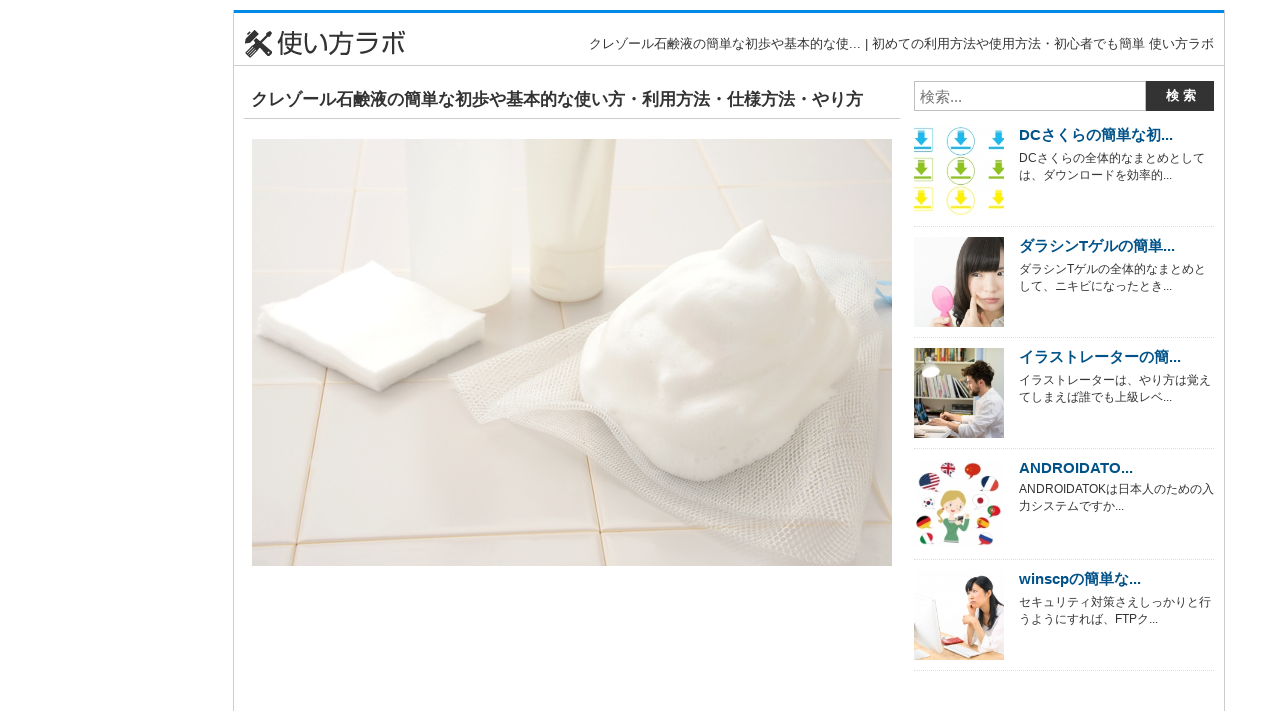

--- FILE ---
content_type: text/html; charset=UTF-8
request_url: https://www.tukaikata-labo.com/content/2964
body_size: 7784
content:










		<!DOCTYPE html>
	<html xmlns="http://www.w3.org/1999/xhtml" xmlns:fb="http://ogp.me/ns#" xmlns:fb="http://www.facebook.com/2008/fbml">
	<head>
		<title>クレゾール石鹸液の簡単な初歩や基本的な使い方・利用方法・仕様方法・やり方 | 初めての利用方法や使用方法・初心者でも簡単 使い方ラボ</title>
		<meta charset="UTF-8" />
	<meta name="Robots" content="INDEX,FOLLOW" />
	<meta name="Copyright" content="Copyright &copy; www.tukaikata-labo.com All Rights Reserved." />

				<meta name="Keywords" content="クレゾール石鹸液の簡単な初歩や基本的な使い方・利用方法・仕様方法・やり方,使い方ラボ,初めての利用方法や使用方法・初心者でも簡単" />
	<meta name="Description" content="クレゾール石鹸液の簡単な初歩や基本的な使い方・利用方法・仕様方法・やり方の事なら使い方ラボへお任せくださいませ♪使い方ラボは多くのクレゾール石鹸液の簡単な初歩や基本的な使い方・利用方法・仕様方法・やり方に関する情報を随時追加を行っております。クレゾール石鹸液の簡単な初歩や基本的な使い方・利用方法・仕様方法・やり方に関連する詳細情報やクレゾール石鹸液の簡単な初歩や基本的な使い方・利用方法・仕様方法・やり方に関する情報が観覧出来るサイトです。" />
	
	<meta http-equiv="Content-Style-Type" content="text/css" />
	<meta http-equiv="Content-Script-Type" content="text/javascript" />
	<link rel="stylesheet" type="text/css" media="all" href="https://www.tukaikata-labo.com/wp-content/themes/tukaikata-labo/style.css" />
	<link rel="stylesheet" type="text/css" media="all" href="https://www.tukaikata-labo.com/wp-content/themes/tukaikata-labo/css/common.css" />
		<link rel="stylesheet" type="text/css" media="all" href="https://www.tukaikata-labo.com/wp-content/themes/tukaikata-labo/css/layout.css" />
		<script type="text/javascript" src="https://www.tukaikata-labo.com/wp-content/themes/tukaikata-labo/js/jquery-1.9.1.min.js"></script>
	<script type="text/javascript" src="https://www.tukaikata-labo.com/wp-content/themes/tukaikata-labo/js/jquery.floating-widget.min.js"></script>
	<script>$(function(){$('.floating-widget').floatingWidget();});</script>
			<link rel="stylesheet" type="text/css" media="all" href="https://www.tukaikata-labo.com/wp-content/themes/tukaikata-labo/css/jquery.lightbox.css" />
	<script type="text/javascript" src="https://www.tukaikata-labo.com/wp-content/themes/tukaikata-labo/js/jquery.lightbox.js"></script>
	<script type="text/javascript" src="https://www.tukaikata-labo.com/wp-content/themes/tukaikata-labo/js/lightbox.js"></script>
	<meta name="google-site-verification" content="UYI1rBVvjtcu_5MvAzYbYTICtLHtEYhRa17BpEnNlp0" />
	<meta name="google-site-verification" content="E41N0Z4svCwoxCjD_3Bj_IrD4viJE7WihraBtdnhU6M" />
	</head>
	<body>
		<div id="wrapper">

			<div id="container">
				<div id="container-L">
																								<div class="free-160">
								<script type="text/javascript">
								    google_ad_client = "ca-pub-1156298556633787";
								    google_ad_slot = "4307197750";
								    google_ad_width = 160;
								    google_ad_height = 600;
								    google_ad_region = "ng003";
								</script>
								<!-- 160-600 -->
								<script type="text/javascript"
								src="//pagead2.googlesyndication.com/pagead/show_ads.js">
								</script>
							</div>
															</div>

													<div id="container-R">
						<div id="header">
							<div id="headLogBnrBox">
								<div id="siteLogo">
									<a href="https://www.tukaikata-labo.com"><img src="https://www.tukaikata-labo.com/wp-content/themes/tukaikata-labo/images/common/logo.gif" /></a>
								</div>
																	<h1>
																				
										  クレゾール石鹸液の簡単な初歩や基本的な使... | 初めての利用方法や使用方法・初心者でも簡単 使い方ラボ									</h1>
															</div>
						</div>
						<!-- /header -->
					

		<div id="main">

		<div id="dtlBox">

			
				<div class="dtlCtsTitBox">
					<h2>クレゾール石鹸液の簡単な初歩や基本的な使い方・利用方法・仕様方法・やり方</h2>
				</div>

				<div class="contentPh">
										<img src="https://www.tukaikata-labo.com/wp-content/uploads/2015/09/e-001-1464.jpg" width="640" alt="クレゾール石鹸液の簡単な初歩や基本的な使い方・利用方法・仕様方法・やり方" />
				</div>

<div class="free-main-column">			
<script async src="//pagead2.googlesyndication.com/pagead/js/adsbygoogle.js"></script>
<!-- tukaikata-linkres -->
<ins class="adsbygoogle"
     style="display:block"
     data-ad-client="ca-pub-1156298556633787"
     data-ad-slot="2184680028"
     data-ad-format="link"></ins>
<script>
(adsbygoogle = window.adsbygoogle || []).push({});
</script>			
</div>
			
				<div id="ctsNaviBox">
					<ol>
													<li><a href="#a1">クレゾール石鹸液とは</a></li>
																			<li><a href="#a2">初心者にオススメのクレゾール石鹸液の使い方・利用方法</a></li>
																			<li><a href="#a3">クレゾール石鹸液は簡単に使える</a></li>
																			<li><a href="#a4">クレゾール石鹸液を使うのに必要な準備</a></li>
																			<li><a href="#a5">クレゾール石鹸液の使い方・手順</a></li>
																			<li><a href="#a6">クレゾール石鹸液を使えると何が良いか？</a></li>
																			<li><a href="#a7">クレゾール石鹸液の利用時の注意点</a></li>
																			<li><a href="#a8">クレゾール石鹸液の全体的なまとめ</a></li>
																																																					</ol>
				</div>

				<div class="commentBox">
					<p>クレゾール石鹸液の全体的なまとめとして、日常生活で消毒や殺菌に使うことができる溶液です。色は褐色の液体になります。原液では非常に刺激が強くなっているので、どのような場合でも薄めて利用する必要があります。原液が皮膚などにつくとあまり良くありませんから、薄めようとする時は素手で触らないようにする工夫が必要になります。日常的には、手洗いの時の消毒、傷があるときの消毒をすることができます。そのほかではトイレや排水溝などの消毒、水害などが起きた時の消毒、ウイルス性の病気が発生したときに患者の周辺を消毒する時などに使うことができます。消毒のために人の体に付けるときはアレルギーなどがないことが必要です。自分自身になくても家族にあるような場合は使えない場合があります。念のため医師や薬剤師に相談をして使うようにします。</p>
				</div>

				<div class="free-main">

<div class="free-main-column">					
<script async src="https://pagead2.googlesyndication.com/pagead/js/adsbygoogle.js"></script>
<!-- tukaikata-dis-01-PC -->
<ins class="adsbygoogle"
     style="display:block"
     data-ad-client="ca-pub-1156298556633787"
     data-ad-slot="8219540647"
     data-ad-format="auto"
     data-full-width-responsive="true"></ins>
<script>
     (adsbygoogle = window.adsbygoogle || []).push({});
</script>	
</div>
					
				</div>

									<div class="customCtsBox">
						<div class="customTit" id="a1">
							<h2>クレゾール石鹸液とは</h2>
						</div>
						<div class="customPh">
													</div>
						<p class="customTxt">
							クレゾール石鹸液とは、消毒や殺菌をするための溶液です。化学薬品などを製造している会社などが製造、販売をしています。基本的には薬局やドラッグストアなどで購入でき、インターネットなどからでも購入できるようになっています。名称のとおりにクレゾールが中に入っていて、これが殺菌に対して有効になります。石鹸液とのことで白い液体を創造することがありますが、褐色の溶液になります。最近においてはウイルス性の病気などが発生することがあります。その場合に殺菌、消毒をする必要が出て来るでしょう。一般的な消毒のための溶液では弱いこともりますから、こちらを利用しないといけない場合があります。水害などが発生して床下浸水、床上浸水になったときなどにも消毒が必要になります。このような場合にも散布をすることによって腐敗などを防ぎます。						</p>
						<div class="free-main">

						</div>
					</div>
					<!-- /customCtsBox -->
				
									<div class="customCtsBox">
						<div class="customTit" id="a2">
							<h2>初心者にオススメのクレゾール石鹸液の使い方・利用方法</h2>
						</div>
						<div class="customPh">
													</div>
						<p class="customTxt">
							初心者がクレゾール石鹸液を利用する時の使い方としては、基本的には希釈をして使うことを覚えておきます。原液については非常に刺激が強いことが知られています。それが手などにつくと炎症を起こす可能性があります。どのようなところ、どのような目的においてはどれくらいに希釈をするのが好ましいのかが示されています。普通に手の洗浄、消毒をするような場合には50倍ぐらいに薄めるようにするとされます。水の中に2パーセントだけこの液が入っていれば十分消毒の役割りを果たしてくれます。初歩的に使う時として傷口の消毒があります。このときは傷口への影響を少なくするために100倍ぐらいにします。手洗いの時よりも薄める必要があります。						</p>

						<div class="free-main">

<script async src="https://pagead2.googlesyndication.com/pagead/js/adsbygoogle.js"></script>
<!-- tukaikata-linkres-02-PC -->
<ins class="adsbygoogle"
     style="display:block"
     data-ad-client="ca-pub-1156298556633787"
     data-ad-slot="7293471789"
     data-ad-format="link"
     data-full-width-responsive="true"></ins>
<script>
     (adsbygoogle = window.adsbygoogle || []).push({});
</script>							
							
						</div>

					</div>
					<!-- /customCtsBox -->
				
									<div class="customCtsBox">
						<div class="customTit" id="a3">
							<h2>クレゾール石鹸液は簡単に使える</h2>
						</div>
						<div class="customPh">
													</div>
						<p class="customTxt">
							クレゾール石鹸液というのは、第二類医薬品に分類されており、ドラッグストアなどで簡単に買えて使うことができる石鹸液です。液状になっていることから、使い方としてはボトルなどに入れて使うことになりますが、使用目的によってそれぞれに定められたパーセンテージまで希釈する必要があるため、その点については注意が必要ではあるものの、基本的には簡単に使えて便利な物です。初歩的な使い方としては、手指・創傷面の殺菌・消毒に用いるほか、トイレ、便器、ごみ箱、たんつぼ、浄化そうなど疾病が発生しやすい場所の細菌発生予防のために、殺菌・消毒を目的として使われます。このように、さまざまな目的で使えることや入手が容易なことから、簡単に使える薬剤です。						</p>
						<div class="free-main">

						</div>
					</div>
					<!-- /customCtsBox -->
				
									<div class="customCtsBox">
						<div class="customTit" id="a4">
							<h2>クレゾール石鹸液を使うのに必要な準備</h2>
						</div>
						<div class="customPh">
													</div>
						<p class="customTxt">
							クレゾール石鹸液を使う際に必要な準備は、希釈するための水と、クレゾール石鹸液とを混ぜ合わせたときに入れる容器です。手指や創傷面の殺菌・消毒に使う場合は、2％の水で希釈することとします。他の利用法の希釈度合いについては、創傷面の消毒には1％の水で希釈し、トイレ等の消毒には3％の水で希釈します。利用方法としては、希釈したクレゾール石鹸液を別の容器に入れておけば、それぞれの用途に応じてすぐに使えて便利です。クレゾール石鹸液はもともと手指の消毒などで使えることもあり、安全な仕様のものであることは間違いありませんが、原液が皮膚に付着すると刺激症状を引き起こす場合がありますので、すぐに石鹸で洗い、水でよく流すことが大事です。						</p>

						<div class="free-main">

<div class="free-main-column">							
<script async src="https://pagead2.googlesyndication.com/pagead/js/adsbygoogle.js"></script>
<!-- tukaikata-dis-02-PC -->
<ins class="adsbygoogle"
     style="display:block"
     data-ad-client="ca-pub-1156298556633787"
     data-ad-slot="3897152259"
     data-ad-format="auto"
     data-full-width-responsive="true"></ins>
<script>
     (adsbygoogle = window.adsbygoogle || []).push({});
</script>
</div>	

						</div>

					</div>
					<!-- /customCtsBox -->
				
									<div class="customCtsBox">
						<div class="customTit" id="a5">
							<h2>クレゾール石鹸液の使い方・手順</h2>
						</div>
						<div class="customPh">
													</div>
						<p class="customTxt">
							クレゾール石鹸液は原液のまま使うと刺激が強すぎ、皮膚を傷めてしまうことになりますので、使い方の手順としてはまず何に使うのかを決め、それに適した割合で水で希釈するところから始めます。利用目的によって希釈度合いが異なるため、いくつか作った場合、間違えないようラベルを貼っておくなどの工夫が必要です。たくさん使うのであれば、大きめのバケツを用意し、原液に対して希釈したい分量の水を入れ、一気に混ぜて作ってしまうという方法もあります。大量に使う場合には、最初にたくさん作ってしまう方が、手順としてはスムーズに進むでしょう。この場合も、直接原液に触れると肌を痛めてしまいますので、くれぐれも取扱いに注意して希釈しなければなりません。						</p>
					</div>
					<!-- /customCtsBox -->
				
									<div class="customCtsBox">
						<div class="customTit" id="a6">
							<h2>クレゾール石鹸液を使えると何が良いか？</h2>
						</div>
						<div class="customPh">
													</div>
						<p class="customTxt">
							クレゾール石鹸液を使うことのメリットとして、希釈することによって手指の殺菌ができたり、傷の消毒が可能になるなど、衛生面において非常に大きな効果を発揮するという点が挙げられます。また、医療器具をはじめとする、衛生的に保たなくてはならない器具の滅菌にも使えますし、当然のことながらトイレその他の不衛生になりがちな場所の掃除に使うことで、雑菌を一掃することができます。希釈して使うことから、たくさんの量の石鹸液を作ることができるため、経済的であることも大きな魅力の一つです。さらには、トイレやゴミ箱、病人の部屋などの掃除のためにいちいち洗剤を使い分けずとも、クレゾール石鹸液さえあればどこでも殺菌・消毒ができてしまうこともよいところです。						</p>
					</div>
					<!-- /customCtsBox -->
				
									<div class="customCtsBox">
						<div class="customTit" id="a7">
							<h2>クレゾール石鹸液の利用時の注意点</h2>
						</div>
						<div class="customPh">
													</div>
						<p class="customTxt">
							クレゾール石鹸液の利用方法での注意点としては、使ってはいけない部分について知ることです。体においては粘膜などに用いるのは良くないとされています。目、口などの周りは注意をします。直接塗らないとしても、液を調合したりする時にはねたりして入ることがあります。そのようなことがないようにしておく必要があります。傷の消毒には使えますが、あまり深い傷には使うことができません。病院などに行って治療をする必要があります。多くの人に対して利用することができますが、アレルギー症状が出ている場合は使えないことがあります。本人だけでなく、家族でアレルギー症状が出ている場合には利用前に医師などに相談をします。炎症などが出たときは使用を中止します。						</p>
					</div>
					<!-- /customCtsBox -->
				
									<div class="customCtsBox">
						<div class="customTit" id="a8">
							<h2>クレゾール石鹸液の全体的なまとめ</h2>
						</div>
						<div class="customPh">
													</div>
						<p class="customTxt">
							クレゾール石鹸液の全体的なまとめとして、日常生活で消毒や殺菌に使うことができる溶液です。色は褐色の液体になります。原液では非常に刺激が強くなっているので、どのような場合でも薄めて利用する必要があります。原液が皮膚などにつくとあまり良くありませんから、薄めようとする時は素手で触らないようにする工夫が必要になります。日常的には、手洗いの時の消毒、傷があるときの消毒をすることができます。そのほかではトイレや排水溝などの消毒、水害などが起きた時の消毒、ウイルス性の病気が発生したときに患者の周辺を消毒する時などに使うことができます。消毒のために人の体に付けるときはアレルギーなどがないことが必要です。自分自身になくても家族にあるような場合は使えない場合があります。念のため医師や薬剤師に相談をして使うようにします。						</p>
					</div>
					<!-- /customCtsBox -->
				
				
				
				
				
				
				
				
				<div class="keywordBox" class="clearfix">
					<ul>
<li><a href="https://www.tukaikata-labo.com/keyword/%e3%82%af%e3%83%ac%e3%82%be%e3%83%bc%e3%83%ab">クレゾール</a></li>
<li><a href="https://www.tukaikata-labo.com/keyword/%e6%b6%88%e6%af%92">消毒</a></li>
</ul>				</div>

			
			
<div class="free-main-column">			
<script async src="https://pagead2.googlesyndication.com/pagead/js/adsbygoogle.js"></script>
<!-- tukaikata-dis-03-PC -->
<ins class="adsbygoogle"
     style="display:block"
     data-ad-client="ca-pub-1156298556633787"
     data-ad-slot="3705580567"
     data-ad-format="auto"
     data-full-width-responsive="true"></ins>
<script>
     (adsbygoogle = window.adsbygoogle || []).push({});
</script>
</div>
			
			<div class="dgtBox">

																
				
					
					
					<div class="inn">
						<dl>
							<dt>
								<a href="https://www.tukaikata-labo.com/content/3064">
									<img width="100" height="100" src="https://www.tukaikata-labo.com/wp-content/uploads/2015/09/e001-1063-150x150.jpg" class="attachment-100x100 size-100x100 wp-post-image" alt="" />								</a>
							</dt>
							<dd>
								<h3>
									<a href="https://www.tukaikata-labo.com/content/3064">
																														SPLASHTOPの簡単な初歩や基本的な使い方・利用方法・仕...									</a>
								</h3>
								<p>
																											SPLASHTOPはいろいろな種類のデバイスに対応しているリモートデスクトップのアプリケーションで、簡単に動画配信などを...								</p>
							</dd>
						</dl>
					</div>
					<!-- /inn -->
				
					
					
					<div class="inn">
						<dl>
							<dt>
								<a href="https://www.tukaikata-labo.com/content/318">
									<img width="100" height="100" src="https://www.tukaikata-labo.com/wp-content/uploads/2015/07/e-001-0135-150x150.jpg" class="attachment-100x100 size-100x100 wp-post-image" alt="" />								</a>
							</dt>
							<dd>
								<h3>
									<a href="https://www.tukaikata-labo.com/content/318">
																														ワンノートの簡単な初歩や基本的な使い方・利用方法・仕様方法・...									</a>
								</h3>
								<p>
																											このように非常に便利に使えるということでのワンノートですが、使いこなすまでは無料版で慣れておき、その後は有料版に移行する...								</p>
							</dd>
						</dl>
					</div>
					<!-- /inn -->
				
					
					
					<div class="inn">
						<dl>
							<dt>
								<a href="https://www.tukaikata-labo.com/content/2625">
									<img width="100" height="100" src="https://www.tukaikata-labo.com/wp-content/uploads/2015/09/e-001-1349-150x150.jpg" class="attachment-100x100 size-100x100 wp-post-image" alt="" />								</a>
							</dt>
							<dd>
								<h3>
									<a href="https://www.tukaikata-labo.com/content/2625">
																														フォトギャラリーの簡単な初歩や基本的な使い方・利用方法・仕様...									</a>
								</h3>
								<p>
																											昔のようなフィルムカメラやインスタントカメラとは違って、デジタルカメラやスマートフォンなどで撮影したりしますと、気に入ら...								</p>
							</dd>
						</dl>
					</div>
					<!-- /inn -->
				
					
					
					<div class="inn">
						<dl>
							<dt>
								<a href="https://www.tukaikata-labo.com/content/1290">
									<img width="100" height="100" src="https://www.tukaikata-labo.com/wp-content/uploads/2015/09/e-001-0404-150x150.jpg" class="attachment-100x100 size-100x100 wp-post-image" alt="" />								</a>
							</dt>
							<dd>
								<h3>
									<a href="https://www.tukaikata-labo.com/content/1290">
																														スーパーセキュリティの簡単な初歩や基本的な使い方・利用方法・...									</a>
								</h3>
								<p>
																											スーパーセキュリティの全体的なまとめとしては割安利用することができるセキュリティソフトです。さらに更新料が無料なので、将...								</p>
							</dd>
						</dl>
					</div>
					<!-- /inn -->
				
					
					
					<div class="inn">
						<dl>
							<dt>
								<a href="https://www.tukaikata-labo.com/content/797">
									<img width="100" height="100" src="https://www.tukaikata-labo.com/wp-content/uploads/2015/09/e-001-0291-150x150.jpg" class="attachment-100x100 size-100x100 wp-post-image" alt="" />								</a>
							</dt>
							<dd>
								<h3>
									<a href="https://www.tukaikata-labo.com/content/797">
																														レンコン粉末の簡単な初歩や基本的な使い方・利用方法・仕様方法...									</a>
								</h3>
								<p>
																											レンコン粉末が有名になったのがテレビなどの放送で取り上げられて抗アレルギー野菜ということで話題になったからということです...								</p>
							</dd>
						</dl>
					</div>
					<!-- /inn -->
				
											</div>



						<div class="dgtBox">
											
					
					<div class="inn">
						<dl>
							<dt>
								<a href="https://www.tukaikata-labo.com/content/1821">
									<img width="100" height="100" src="https://www.tukaikata-labo.com/wp-content/uploads/2015/09/e-001-516-150x150.jpg" class="attachment-100x100 size-100x100 wp-post-image" alt="" />								</a>
							</dt>
							<dd>
								<h3>
									<a href="https://www.tukaikata-labo.com/content/1821">
																														アベンヌウォーターの簡単な初歩や基本的な使い方・利用方法・仕...									</a>
								</h3>
								<p>
																											南フランスのアベンヌ村から湧き出る温泉水を、そのままの状態でボトリングしているアベンヌウォーターですが、肌にいいとされる...								</p>
							</dd>
						</dl>
					</div>
					<!-- /inn -->
				
					
					
					<div class="inn">
						<dl>
							<dt>
								<a href="https://www.tukaikata-labo.com/content/1664">
									<img width="100" height="100" src="https://www.tukaikata-labo.com/wp-content/uploads/2015/09/e001-0910-150x150.jpg" class="attachment-100x100 size-100x100 wp-post-image" alt="" />								</a>
							</dt>
							<dd>
								<h3>
									<a href="https://www.tukaikata-labo.com/content/1664">
																														データ引越し9+の簡単な初歩や基本的な使い方・利用方法・仕様...									</a>
								</h3>
								<p>
																											データ引越し9+は新しいパソコンを買ったときに、これまで使っていたパソコンからデータや環境を移行するのに重宝します。特に...								</p>
							</dd>
						</dl>
					</div>
					<!-- /inn -->
				
					
					
					<div class="inn">
						<dl>
							<dt>
								<a href="https://www.tukaikata-labo.com/content/710">
									<img width="100" height="100" src="https://www.tukaikata-labo.com/wp-content/uploads/2015/09/e-001-0262-150x150.jpg" class="attachment-100x100 size-100x100 wp-post-image" alt="" />								</a>
							</dt>
							<dd>
								<h3>
									<a href="https://www.tukaikata-labo.com/content/710">
																														車いすの簡単な初歩や基本的な使い方・利用方法・仕様方法・やり...									</a>
								</h3>
								<p>
																											車いすと言うと、まさに「介護されている」というイメージをお持ちになる方も多いのではないでしょうか。確かに自身の足で立って...								</p>
							</dd>
						</dl>
					</div>
					<!-- /inn -->
				
					
					
					<div class="inn">
						<dl>
							<dt>
								<a href="https://www.tukaikata-labo.com/content/1214">
									<img width="100" height="100" src="https://www.tukaikata-labo.com/wp-content/uploads/2015/09/e-001-0386-150x150.jpg" class="attachment-100x100 size-100x100 wp-post-image" alt="" />								</a>
							</dt>
							<dd>
								<h3>
									<a href="https://www.tukaikata-labo.com/content/1214">
																														スマートフォンの簡単な初歩や基本的な使い方・利用方法・仕様方...									</a>
								</h3>
								<p>
																											スマートフォンはとても便利です今や生活にはなくてはならないものになりました。数多くの種類があり、どれを選ぶべきか迷うこと...								</p>
							</dd>
						</dl>
					</div>
					<!-- /inn -->
				
					
					
					<div class="inn">
						<dl>
							<dt>
								<a href="https://www.tukaikata-labo.com/content/1510">
									<img width="100" height="100" src="https://www.tukaikata-labo.com/wp-content/uploads/2015/09/e-001-0444-150x150.jpg" class="attachment-100x100 size-100x100 wp-post-image" alt="" />								</a>
							</dt>
							<dd>
								<h3>
									<a href="https://www.tukaikata-labo.com/content/1510">
																														カラビナキーホルダーの簡単な初歩や基本的な使い方・利用方法・...									</a>
								</h3>
								<p>
																											カラビナキーホルダーは結局のところ、リング状の通常のキーホルダーに鍵を入れるのが億劫だと言う人、もっとお手軽に使いたいと...								</p>
							</dd>
						</dl>
					</div>
					<!-- /inn -->
				


			</div>
			<!-- /dgtBox -->

		</div>
		<!-- /dtlBox -->
	</div>
	<!-- /main -->

	<div id="side">
				






	<div class="searchBox">
		<div class="searchBox">
	<form role="search" method="get" id="searchform" action="https://www.tukaikata-labo.com/">
		<dl class="spSearch">
			<dt><input type="text" value="" name="s" id="s" placeholder="検索..." /></dt>
			<dd><input type="button" value="検 索" id="searchsubmit" onClick="void(this.form.submit());return false" /></dd>
		</dl>
	</form>
</div>
<!-- /serchBox -->
	</div>

		<div class="dgtBox">
					<dl>
				<dt>
					<a href="https://www.tukaikata-labo.com/content/1203">
						<img width="90" height="90" src="https://www.tukaikata-labo.com/wp-content/uploads/2015/09/e001-0738-150x150.jpg" class="attachment-90x90 size-90x90 wp-post-image" alt="" />					</a>
				</dt>
				<dd>
					<h3>
						<a href="https://www.tukaikata-labo.com/content/1203">
																					DCさくらの簡単な初...						</a>
					</h3>
					<p>
																		DCさくらの全体的なまとめとしては、ダウンロードを効率的...					</p>
				</dd>
			</dl>
					<dl>
				<dt>
					<a href="https://www.tukaikata-labo.com/content/1700">
						<img width="90" height="90" src="https://www.tukaikata-labo.com/wp-content/uploads/2015/09/e001-0917-150x150.jpg" class="attachment-90x90 size-90x90 wp-post-image" alt="" />					</a>
				</dt>
				<dd>
					<h3>
						<a href="https://www.tukaikata-labo.com/content/1700">
																					ダラシンTゲルの簡単...						</a>
					</h3>
					<p>
																		ダラシンTゲルの全体的なまとめとして、ニキビになったとき...					</p>
				</dd>
			</dl>
					<dl>
				<dt>
					<a href="https://www.tukaikata-labo.com/content/84">
						<img width="90" height="90" src="https://www.tukaikata-labo.com/wp-content/uploads/2015/07/e-001-0033-150x150.jpg" class="attachment-90x90 size-90x90 wp-post-image" alt="" />					</a>
				</dt>
				<dd>
					<h3>
						<a href="https://www.tukaikata-labo.com/content/84">
																					イラストレーターの簡...						</a>
					</h3>
					<p>
																		イラストレーターは、やり方は覚えてしまえば誰でも上級レベ...					</p>
				</dd>
			</dl>
					<dl>
				<dt>
					<a href="https://www.tukaikata-labo.com/content/635">
						<img width="90" height="90" src="https://www.tukaikata-labo.com/wp-content/uploads/2015/08/e001-0781-116x116.jpg" class="attachment-90x90 size-90x90 wp-post-image" alt="" srcset="https://www.tukaikata-labo.com/wp-content/uploads/2015/08/e001-0781-116x116.jpg 116w, https://www.tukaikata-labo.com/wp-content/uploads/2015/08/e001-0781-150x150.jpg 150w, https://www.tukaikata-labo.com/wp-content/uploads/2015/08/e001-0781-300x300.jpg 300w, https://www.tukaikata-labo.com/wp-content/uploads/2015/08/e001-0781-600x600.jpg 600w, https://www.tukaikata-labo.com/wp-content/uploads/2015/08/e001-0781-62x62.jpg 62w, https://www.tukaikata-labo.com/wp-content/uploads/2015/08/e001-0781-500x500.jpg 500w, https://www.tukaikata-labo.com/wp-content/uploads/2015/08/e001-0781-120x120.jpg 120w, https://www.tukaikata-labo.com/wp-content/uploads/2015/08/e001-0781-400x400.jpg 400w, https://www.tukaikata-labo.com/wp-content/uploads/2015/08/e001-0781-370x370.jpg 370w, https://www.tukaikata-labo.com/wp-content/uploads/2015/08/e001-0781-350x350.jpg 350w, https://www.tukaikata-labo.com/wp-content/uploads/2015/08/e001-0781.jpg 640w" sizes="(max-width: 90px) 100vw, 90px" />					</a>
				</dt>
				<dd>
					<h3>
						<a href="https://www.tukaikata-labo.com/content/635">
																					ANDROIDATO...						</a>
					</h3>
					<p>
																		ANDROIDATOKは日本人のための入力システムですか...					</p>
				</dd>
			</dl>
					<dl>
				<dt>
					<a href="https://www.tukaikata-labo.com/content/3768">
						<img width="90" height="90" src="https://www.tukaikata-labo.com/wp-content/uploads/2015/10/e001-1738-150x150.jpg" class="attachment-90x90 size-90x90 wp-post-image" alt="" />					</a>
				</dt>
				<dd>
					<h3>
						<a href="https://www.tukaikata-labo.com/content/3768">
																					winscpの簡単な...						</a>
					</h3>
					<p>
																		セキュリティ対策さえしっかりと行うようにすれば、FTPク...					</p>
				</dd>
			</dl>
			</div>
<div class="floating-widget">
<div class="free-300">

</div>
</div>
<!-- /floating-widget -->
	</div>
	<!-- /side -->






										<div id="pageTopBox">
						<div id="btnPageTop">
							<a href="#" onFocus="this.blur();">PAGETOP</a>
						</div>
					</div>
				
			</div>
			<!-- /container-R -->

		</div>
		<!-- /container -->

		<div id="footer">
			<div id="footCtsBox">
				<ul>
					<li><a href="https://www.tukaikata-labo.com">HOME</a></li>
					<li><a href="https://www.tukaikata-labo.com/policy/">ご利用規約</a></li>
					<li><a href="https://www.tukaikata-labo.com/privacy/">プライバシーポリシー</a></li>
					<li><a href="https://www.tukaikata-labo.com/site_info/">サイト運営者</a></li>
				</ul>
			</div>
		</div>
		<!-- /footer -->
		<div id="footerBtm">
			<div class="ctsBox">
				<div class="copyright">Copyright(c)2026&nbsp;<a href="https://www.tukaikata-labo.com">www.tukaikata-labo.com</a>&nbsp;ALL&nbsp;RIGHTS&nbsp;RESERVED.</div>
			</div>
		</div>
		<!-- /footerBtm -->

	</div>
	<!-- /wrapper -->


</body>

</html>


--- FILE ---
content_type: text/html; charset=utf-8
request_url: https://www.google.com/recaptcha/api2/aframe
body_size: 267
content:
<!DOCTYPE HTML><html><head><meta http-equiv="content-type" content="text/html; charset=UTF-8"></head><body><script nonce="UTYh9cXM0NimEHbVab88IQ">/** Anti-fraud and anti-abuse applications only. See google.com/recaptcha */ try{var clients={'sodar':'https://pagead2.googlesyndication.com/pagead/sodar?'};window.addEventListener("message",function(a){try{if(a.source===window.parent){var b=JSON.parse(a.data);var c=clients[b['id']];if(c){var d=document.createElement('img');d.src=c+b['params']+'&rc='+(localStorage.getItem("rc::a")?sessionStorage.getItem("rc::b"):"");window.document.body.appendChild(d);sessionStorage.setItem("rc::e",parseInt(sessionStorage.getItem("rc::e")||0)+1);localStorage.setItem("rc::h",'1769010667464');}}}catch(b){}});window.parent.postMessage("_grecaptcha_ready", "*");}catch(b){}</script></body></html>

--- FILE ---
content_type: text/css
request_url: https://www.tukaikata-labo.com/wp-content/themes/tukaikata-labo/css/common.css
body_size: 2312
content:
@charset "utf-8";

/*---------------------------------------------------------------------------------------------
  CSS Reset
---------------------------------------------------------------------------------------------*/
body,div,dl,dt,dd,ul,ol,li,h1,h2,h3,h4,h5,h6,pre,form,fieldset,textarea,p,blockquote,th,td {
	margin: 0;
	padding: 0;
}
table {
	border-collapse: collapse;
}
fieldset,img {
	border: 0;
	vertical-align: bottom;
}
address,caption,cite,code,dfn,th,var {
	font-style: normal;
	font-weight: normal;
}
ul,dl {
	list-style: none;
}
caption {
	text-align: left;
}
h1,h2,h3,h4,h5,h6 {
	font-size: 100%;
	font-weight: normal;
}

/*---------------------------------------------------------------------------------------------
  General layout
---------------------------------------------------------------------------------------------*/
body {
	line-height: 1.4;
	margin: 0 auto;
	font: 13px Meiryo,"メイリオ",Verdana,Arial,"Hiragino Kaku Gothic Pro","ヒラギノ角ゴ Pro W3",Osaka,"MS P Gothic","ＭＳ Ｐゴシック",sans-serif;
	color: #333333;
	*font-size: small;
	*font: x-small;
}
* html a,
* html form  {
	position: relative;
}
img {
	border: 0;
	vertical-align: bottom;
}
a {
	color: #005288;
	text-decoration: none;
}
a:hover {
	text-decoration: underline;
}
.clr {
	clear: both;
}
.clearfix:after {
	content: ".";
	display: block;
	clear: both;
	height: 0;
	visibility: hidden;
}
.clearfix {
	min-height: 1px;
}
* html .clearfix {
	height: 1px;
}

/*---------------------------------------------------------------------------------------------
  Free Space
---------------------------------------------------------------------------------------------*/
.free-160 {
	width: 160px;
	margin: 0 auto 20px;
}
.free-300 {
	width: 300px;
	margin: 0 auto 15px;
}
.free-300-column {
	width: 300px;
	margin: 0 auto 10px;
	padding: 0 0 10px;
	border-bottom: 1px dotted #CCCCCC;
}
.free-336 {
	width: 336px;
	margin: 0 auto 15px;
}
.free-336-column {
	width: 336px;
	margin: 0 auto 10px;
	padding: 0 0 10px;
	border-bottom: 1px dotted #CCCCCC;
}
.free-728 {
	width: 728px;
}
.free-970 {
	width: 970px;
	margin: 0 0 10px 10px;
	font-family: "MS P Gothic","ＭＳ Ｐゴシック";
}
.free-main-column {
	width: 656px;
	margin: 0 auto 10px;
	padding: 0 0 10px;
	border-bottom: 1px dotted #CCCCCC;
}
.free-main-column-2 {
	width: 620px;
	margin: 0 auto 10px;
	padding: 0 0 10px;
	border-bottom: 1px dotted #CCCCCC;
}
.free-main .free-main-column {
	margin-bottom: 15px;
	padding-bottom: 0;
	border-bottom: none;
}
p.sponsorLink {
	clear: both;
	margin: 0 0 5px;
	font-size: 85%;
}

/*---------------------------------------------------------------------------------------------
	パンくず
---------------------------------------------------------------------------------------------*/
#breadBox {
	width: 910px;
	margin: 0 auto 10px;
	font-size: 93%;
}

/*---------------------------------------------------------------------------------------------
	ページング
---------------------------------------------------------------------------------------------*/
.wp-pagenavi {
	clear: both;
	height: 30px;
	margin: 0 auto 10px;
	font-size: 115%;
}
.wp-pagenavi a,
.wp-pagenavi span {
	border: 1px solid #DDDDDD;
	padding: 3px 8px;
	margin: 2px;
}
.wp-pagenavi a {
	text-decoration: underline;
}
.wp-pagenavi a:hover,
.wp-pagenavi span.current {
	background: #EEEEEE;
	border-color: #DDDDDD;
}
.wp-pagenavi span.current {
	font-weight: bold;
}

/*---------------------------------------------------------------------------------------------
  「一覧」リンク
---------------------------------------------------------------------------------------------*/
p.listLink {
	margin: 0 0 10px;
	padding: 5px 0 0;
	font-size: 85%;
	text-align: right;
}
p.listLink-2 {
	margin: -40px 0 10px;
	padding: 5px 0 0;
	font-size: 85%;
	text-align: right;
}

/*---------------------------------------------------------------------------------------------
  Wrapper
---------------------------------------------------------------------------------------------*/
#wrapper {
	margin: 0;
	text-align: left;
}

/*---------------------------------------------------------------------------------------------
  Header
---------------------------------------------------------------------------------------------*/
#header {
	width: 990px;
	overflow: hidden;
	margin: 0 auto 15px;
	border-bottom: 1px solid #CCCCCC;
	border-top: 3px solid #0089E5;
}
#header #headLogBnrBox {
	margin: 15px 0 5px;
	overflow: hidden;
	*zoom: 1;
}
#header #siteLogo {
	float: left;
	margin: 0 0 0 10px;
}
#header h1 {
	float: right;
	margin: 7px 10px 0 0;
}

/*---------------------------------------------------------------------------------------------
  追従用
---------------------------------------------------------------------------------------------*/
.floating-widget {
	position: relative;
	width: 300px;
	margin: 10px 0 0;
}
.floating-widget.floating {
	top: 0;
	position: fixed;
}
.floating-widget.pinned-bottom {
	bottom: 0;
	left: 10px;
	position: absolute;
	_position: static;
}

/*---------------------------------------------------------------------------------------------
  Page Container
---------------------------------------------------------------------------------------------*/
#container {
	*line-height: 1.4;
	position: relative;
	width: 1170px;
	overflow: hidden;
	margin: 0 auto;
}
#container-L {
	float: left;
	width: 160px;
	margin: 10px 0 0;
}
#container-L .searchSiteLogo {
	margin: 0 0 15px;
}

/* TOPページ用 */
#container-R-Top {
	float: right;
	width: 992px;
	overflow: hidden;
	margin: 10px auto 0;
}

/* 下層ページ用 */
#container-R {
	float: right;
	width: 990px;
	overflow: hidden;
	margin: 10px auto 0;
	border: 1px solid #CCCCCC;
	border-top: none;
	border-bottom: none;
}

#container-R-inn {
	position: relative;
	overflow: hidden;
	*zoom: 1;
}

/*---------------------------------------------------------------------------------------------
  Main Contents
---------------------------------------------------------------------------------------------*/
#main {
	float: left;
	width: 656px;
	overflow: hidden;
	margin: 0 0 0 10px;
	*zoom:1;
}

#main .dgtBox {
	width: auto;
	overflow: hidden;
	*zoom;
}
#main .dgtBox .inn {
	overflow: hidden;
	*zoom: 1;
}
#main .dgtBox .inn dl {
	overflow: hidden;
	margin: 0 0 10px;
	padding: 0 0 10px;
	border-bottom: 1px dotted #DDDDDD;
	*zoom: 1;
}
#main .dgtBox .inn dl dt {
	float: left;
	width: 100px;
}
#main .dgtBox .inn dl dd {
	float: right;
	width: 536px;
}
#main .dgtBox .inn dl dd h3 {
	margin: 0 0 5px;
	font-size: 115%;
	font-weight: bold;
}
#main .dgtBox .inn dl dd h3 a {
	display: block;
}
#main .dgtBox .inn dl dd p {
	font-size: 93%;
}

#main .dgtSearchBox {
	margin: 0 0 15px;
	padding: 0 0 15px;
	border-bottom: 1px solid #CCCCCC;
}
#main .dgtSearchBox .searchBox {
	height: auto;
	overflow: hidden;
	*zoom: 1;
}
#main .dgtSearchBox .searchBox dl {
	overflow: hidden;
	*zoom: 1;
}
#main .dgtSearchBox .searchBox dl dt input {
	float: left;
	line-height: 24px;
	width: 576px;
	height: 28px;
	padding: 0 5px;
	border: 1px solid #BFBFBF;
	font-size: 115%;
}
#main .dgtSearchBox .searchBox dl dd {
	float: right;
	width: 68px;
	margin: 0;
}
#main .dgtSearchBox .searchBox dl dd input[type=button],
#main .dgtSearchBox .searchBox dl dd input[type=submit] {
	line-height: 30px;
	padding: 0 20px;
	background: #333333;
	border: none;
	font-weight: bold;
	cursor: pointer;
	color: #FFFFFF;
}

/*---------------------------------------------------------------------------------------------
  Side Contents
---------------------------------------------------------------------------------------------*/
#side {
	float: right;
	width: 300px;
	margin: 0 10px 10px 0;
}
#side-S {
	float: left;
	width: 300px;
	margin: 0 0 10px 10px;
	font-family: "MS P Gothic","ＭＳ Ｐゴシック";
}
#side .dgtBox,
#side-S .dgtBox {
	width: auto;
	overflow: hidden;
	margin: 0 0 20px;
	*zoom;
}
#side .dgtBox dl,
#side-S .dgtBox dl {
	overflow: hidden;
	margin: 0 0 10px;
	padding: 0 0 10px;
	border-bottom: 1px dotted #DDDDDD;
	*zoom: 1;
}
#side .dgtBox dl dt,
#side-S .dgtBox dl dt {
	float: left;
	width: 90px;
}
#side .dgtBox dl dd,
#side-S .dgtBox dl dd {
	float: right;
	width: 195px;
}
#side .dgtBox dl dd h3,
#side-S .dgtBox dl dd h3 {
	margin: 0 0 5px;
	font-size: 115%;
	font-weight: bold;
}
#side .dgtBox dl dd h3 a,
#side-S .dgtBox dl dd h3 a {
	display: block;
}
#side-S .dgtBox dl dd h3 a {
	color: #0053f9;
}
#side .dgtBox dl dd p,
#side-S .dgtBox dl dd p {
	font-size: 93%;
}

#side .searchBox,
#side-S .searchBox {
	margin: 0 0 15px;
}
#side .searchBox .searchBox,
#side-S .searchBox .searchBox {
	height: auto;
	overflow: hidden;
	*zoom: 1;
}
#side .searchBox .searchBox dl,
#side-S .searchBox .searchBox dl {
	overflow: hidden;
	*zoom: 1;
	border-bottom: none;
	margin-bottom: 0;
	padding-bottom: 0;
}
#side .searchBox .searchBox dl dt input {
	float: left;
	line-height: 24px;
	width: 220px;
	height: 28px;
	padding: 0 5px;
	border: 1px solid #BFBFBF;
	font-size: 115%;
}
#side-S .searchBox .searchBox dl dt input {
	float: left;
	line-height: 24px;
	width: 256px;
	height: 28px;
	padding: 0 5px;
	border: 1px solid #BFBFBF;
	font-size: 115%;
}
#side .searchBox .searchBox dl dd,
#side-S .searchBox .searchBox dl dd {
	float: right;
	width: 68px;
	margin: 0;
}
#side .searchBox .searchBox dl dd input[type=button],
#side .searchBox .searchBox dl dd input[type=submit],
#side-S .searchBox .searchBox dl dd input[type=button],
#side-S .searchBox .searchBox dl dd input[type=submit] {
	line-height: 30px;
	padding: 0 20px;
	background: #333333;
	border: none;
	font-weight: bold;
	cursor: pointer;
	color: #FFFFFF;
}
.cateBox {
	overflow: hidden;
	margin: 0 0 15px;
	*zoom: 1;
}
.cateBox h4 {
	padding: 0 0 10px;
	border-bottom: 1px dotted #777777;
	font-size: 124%;
	font-weight: bold;
}
.cateBox ul {
	overflow: hidden;
	*zoom: 1;
}
.cateBox ul li {
	float: left;
	width: 50%;
	font-size: 115%;
	font-weight: bold;
}
.cateBox ul li a {
	display: block;
	padding: 10px;
	padding-left: 0;
}

/*---------------------------------------------------------------------------------------------
  Footer
---------------------------------------------------------------------------------------------*/
#pageTopBox {
	clear: both;
	width: 990px;
	margin: 0 auto;
	padding: 10px 0 0;
}
#pageTopBox #btnPageTop {
	width: 100px;
	margin: 0 0 0 auto;
	padding: 5px 0;
	background: #CCCCCC;
	text-align: center;
}
#pageTopBox #btnPageTop a {
	display: block;
	color: #FFFFFF;
}
#pageTopBox #btnPageTop a:hover {
	filter: alpha(Opacity=85);
	-moz-opacity: 0.85;
	opacity: 0.85;
}
#footer {
	position: relative;
	width: 100%;
	padding: 15px 0;
	background: #FFFFFF;
	border-top: 1px solid #CCCCCC;
}
#footer #footCtsBox {
	margin: 0 auto;
	background: #FFFFFF;
}
#footer ul {
	width: 910px;
	margin: 0 auto;
	padding: 15px 0 0;
	font-size: 85%;
	text-align: center;
}
#footer li {
	display: inline;
	padding: 0 10px;
	white-space: nowrap;
	border-right: 1px #FFFFFF solid;
}
#footer li.last {
	border-right: none;
}
#footerBtm {
	width: 100%;
	background: #FFFFFF;
}
#footerBtm .ctsBox {
	position: relative;
	margin: 0 auto;
	padding: 7px 0;
	text-align: center;
}
#footerBtm .ctsBox .copyright {
	font-size: 85%;
}
#footerBtm .ctsBox .copyright a {
	color: #333333;
}
#footerBtm .ctsBox .copyright a:hover {
	text-decoration: none;
}





--- FILE ---
content_type: text/css
request_url: https://www.tukaikata-labo.com/wp-content/themes/tukaikata-labo/css/layout.css
body_size: 1891
content:
@charset "utf-8";

/*---------------------------------------------------------------------------------------------
  一覧ページ
---------------------------------------------------------------------------------------------*/

/*---------------------------------------------------------------------------------------------
  詳細ページ
---------------------------------------------------------------------------------------------*/
#dtlBox {
	width: auto;
	overflow: hidden;
	*zoom: 1;
}
#dtlBox .dtlCtsTitBox {
	margin: 0 0 20px;
	border-bottom: 1px solid #CCCCCC;
}
#dtlBox .dtlCtsTitBox h2 {
	padding: 7px;
	font-size: 131%;
	font-weight: bold;
}

/* 画像・コメント */
#dtlBox .contentPh {
	margin: 0 0 20px;
	text-align: center;
}
#dtlBox #ctsNaviBox {
	margin: 0 0 20px;
}
#dtlBox #ctsNaviBox ol {
	list-style-position: inside;
	margin: 0 0 0 35px;
}
#dtlBox #ctsNaviBox ol li {
	list-style: decimal;
	margin: 0 0 3px;
	font-size: 108%;
}
#dtlBox #ctsNaviBox ol li a {
	color: #0059B2;
}
#dtlBox .commentBox {
	line-height: 1.8;
	margin: 0 0 20px;
	font-size: 115%;
}
#dtlBox .commentBox a.downloadlink {
	display: block;
	width: 300px;
	height: 40px;
	margin: 15px auto 20px;
	background: url(../images/common/btnDownload.gif) no-repeat;
	text-indent: -9999px;
}
#dtlBox .commentBox a.downloadlink:hover {
	filter: alpha(opacity=80);
	-moz-opacity:0.80;
	opacity:0.80;
}

/* カスタムフィールド */
#dtlBox .customCtsBox {
	overflow: hidden;
	*zoom: 1;
}
#dtlBox .customCtsBox .customTit {
	margin: 0 0 30px;
	border: 1px solid #CCCCCC;
	border-bottom: 3px solid #CCCCCC;
	border-left: 8px solid #FF8000;
}
#dtlBox .customCtsBox .customTit h2 {
	padding: 15px;
	font-size: 180%;
	font-weight: bold;
}
#dtlBox .customCtsBox .customPh {
	width: 640px;
	margin: 0 auto 20px;
}
#dtlBox .customCtsBox .customPh img {
	padding: 1px;
	border: 1px solid #DDDDDD;
}
#dtlBox .customCtsBox p.customTxt {
	line-height: 1.8;
	margin: 0 0 20px;
	font-size: 115%;
}

/* キーワード */
#dtlBox .keywordBox {
	margin: 0 0 10px;
	border-bottom: 1px solid #CCCCCC;
}
#dtlBox .keywordBox ul {
	overflow: hidden;
	margin: 0 0 10px;
	*zoom: 1;
}
#dtlBox .keywordBox ul li a {
	position: relative;
	display: block;
	*display: inline;
	float: left;
	position: relative;
	margin: 0 5px 5px 0;
	padding: 3px 8px;
	background: #FFFFFF;
	border: 1px solid #CCCCCC;
	border-radius: 5px;
	font-size: 108%;
	font-weight: normal;
	text-decoration: none;
	behavior: url(/pie/PIE.htc);
}
#dtlBox .keywordBox ul li a:hover {
	position: relative;
	background: #F3F3F3;
	border-radius: 5px;
	text-decoration: none;
	behavior: url(/pie/PIE.htc);
}

/*---------------------------------------------------------------------------------------------
	検索結果ページ
---------------------------------------------------------------------------------------------*/
/*
.topSearchBox {
	width: 986px;
	margin: 0 auto 15px;
}
.topSearchBox .searchBox {
	height: auto;
	overflow: hidden;
	*zoom: 1;
}
.topSearchBox .searchBox dl {
	overflow: hidden;
	*zoom: 1;
}
.topSearchBox .searchBox dl dt input {
	float: left;
	line-height: 24px;
	width: 906px;
	height: 28px;
	padding: 0 5px;
	border: 1px solid #BFBFBF;
	font-size: 115%;
}
.topSearchBox .searchBox dl dd {
	float: right;
	width: 68px;
	margin: 0;
}
.topSearchBox .searchBox dl dd input[type=button],
.topSearchBox .searchBox dl dd input[type=submit] {
	line-height: 30px;
	padding: 0 20px;
	background: #333333;
	border: none;
	font-weight: bold;
	cursor: pointer;
	color: #FFFFFF;
}
*/

.headSearchBox {
	float: right;
	width: 586px;
	margin: 5px 15px 15px 0;
}
.headSearchBox .searchBox {
	height: auto;
	overflow: hidden;
	*zoom: 1;
}
.headSearchBox .searchBox dl {
	overflow: hidden;
	*zoom: 1;
}
.headSearchBox .searchBox dl dt input {
	float: left;
	line-height: 24px;
	width: 506px;
	height: 28px;
	padding: 0 5px;
	border: 1px solid #BFBFBF;
	font-size: 115%;
}
.headSearchBox .searchBox dl dd {
	float: right;
	width: 68px;
	margin: 0;
}
.headSearchBox .searchBox dl dd input[type=button],
.headSearchBox .searchBox dl dd input[type=submit] {
	line-height: 30px;
	padding: 0 20px;
	background: #333333;
	border: none;
	font-weight: bold;
	cursor: pointer;
	color: #FFFFFF;
}
.headSearchBtmBox {
	clear: both;
	overflow: hidden;
	*zoom: 1;
}
.headSearchBtmBox .innL {
	float: left;
	width: 240px;
}
.headSearchBtmBox .innL h3 {
	margin: 0 0 0 10px;
	font-weight: bold;
}
.headSearchBtmBox .innR {
	float: right;
	width: 728px;
	margin: 0 14px 0 auto;
}
#main-S {
	float: right;
	width: 656px;
	overflow: hidden;
	margin: 0 10px 0 0;
	font-family: "MS P Gothic","ＭＳ Ｐゴシック";
	*zoom:1;
}
#main-S .searchResultBox {
	width: 910px;
	overflow: hidden;
	margin: 5px auto 10px;
	*zoom: 1;
}
#main-S .searchResultBox {
	width: auto;
	overflow: hidden;
	margin: 0 0 20px;
	*zoom;
}
#main-S .searchResultBox .inn {
	overflow: hidden;
	*zoom: 1;
}
#main-S .searchResultBox .inn dl {
	overflow: hidden;
	margin: 0 0 10px;
	padding: 0 0 10px;
	border-bottom: 1px dotted #DDDDDD;
	font-family: Verdana,Geneva,sans-serif;
	*zoom: 1;
}
#main-S .searchResultBox .inn dl dd {
	float: left;
	width: 100px;
}
#main-S .searchResultBox .inn dl dt {
	float: right;
	width: 550px;
}
#main-S .searchResultBox .inn dl dt h3 {
	line-height: 1.3;
	margin: 0 0 5px;
	font-size: 16px;
	font-weight: bold;
}
#main-S .searchResultBox .inn dl dt h3 a {
	display: block;
	color: #0053f9;
}
#main-S .searchResultBox .inn dl dt p {
	line-height: 1.5;
	font-size: 16px;
	color: #000000;
}
#main-S .searchResultBox .inn dl dt p.url {
	font-size: 13px;
	color: #0053f9;
}

/*---------------------------------------------------------------------------------------------
	固定ページ
---------------------------------------------------------------------------------------------*/
#singlePageDtlBox {
	width: auto;
	height: auto;
	margin: 0 auto 20px;
	overflow: hidden;
}
#singlePageDtlBox .singlePageTitBox {
	margin: 0 0 15px;
	border-bottom: 1px solid #000000;
}
#singlePageDtlBox .singlePageTitBox h2 {
	font-size: 123%;
	font-weight: bold;
}

/* 汎用テーブル
========================================= */
table.cmnTbl-1 {
	width: 100%;
	margin: 0 0 20px;
	border: 1px solid #DDDDDD;
	border-collapse: collapse;
}
table.cmnTbl-1 th,
table.cmnTbl-1 td {
	padding: 6px;
	vertical-align: middle;
}
table.cmnTbl-1 th {
	background: #F3F3F3;
	border: 1px solid #DDDDDD;
	border-right: none;
	font-weight: bold;
	text-align: center;
	font-size: 93%;
}
table.cmnTbl-1 td {
	background: #FFFFFF;
	border: 1px solid #DDDDDD;
	border-left: none;
}

/* 利用規約
========================================= */
#singlePageDtlBox #policyBox {
	width: 98%;
	margin: 0 auto 20px;
}
#singlePageDtlBox #policyBox p {
	margin: 0 auto 10px;
	padding: 0 0 0 1.2em;
	text-indent: -1.2em;
}

/* プライバシーポリシー
========================================= */
#singlePageDtlBox #privacyBox {
	width: 98%;
	margin: 0 auto 20px;
}
#singlePageDtlBox #privacyBox dl {
	margin: 0 auto 10px;
}
#singlePageDtlBox #privacyBox dl dt {
	font-weight: bold;
}

/* サイト運営者
========================================= */
#singlePageDtlBox #siteInfoBox {
	width: 98%;
	margin: 0 auto 20px;
}
#singlePageDtlBox #siteInfoBox table {
	width: 100%;
	margin: 0 auto 20px;
	border: none;
	border-collapse: collapse;
}
#singlePageDtlBox #siteInfoBox table th,
#singlePageDtlBox #siteInfoBox table td {
	padding: 7px;
	border-bottom: 1px dotted #696969;
	font-weight: normal;
	text-align: left;
	vertical-align: top;
}
#singlePageDtlBox #siteInfoBox table th {
	width: 23%;
}
#singlePageDtlBox #siteInfoBox table td {
	width: 77%;
}

/*---------------------------------------------------------------------------------------------
	NotFound
---------------------------------------------------------------------------------------------*/
#notFound {
	width: auto;
	min-height: 640px;
	padding: 20px;
	overflow: hidden;
	margin: 0 auto 20px;
}
#notFound #title1 {
	margin: 0 0 20px;
	color: #FF3300;
	font-family: Verdana;
	font-size: 174%;
	font-weight: bold;
}
#notFound #title2 {
	margin: 0 0 20px;
	font-size: 123%;
	font-weight: bold;
}
#notFound ul {
	margin: 0 0 30px;
	padding: 0;
}
#notFound ul li {
	margin: 0 0 10px;
}
#notFound dl {
	width: auto;
}
#notFound dl dt {
	width: 95%;
	margin: 0 0 20px;
	padding: 5px;
}
#notFound dl dd {
	margin: 0 0 5px;
}
